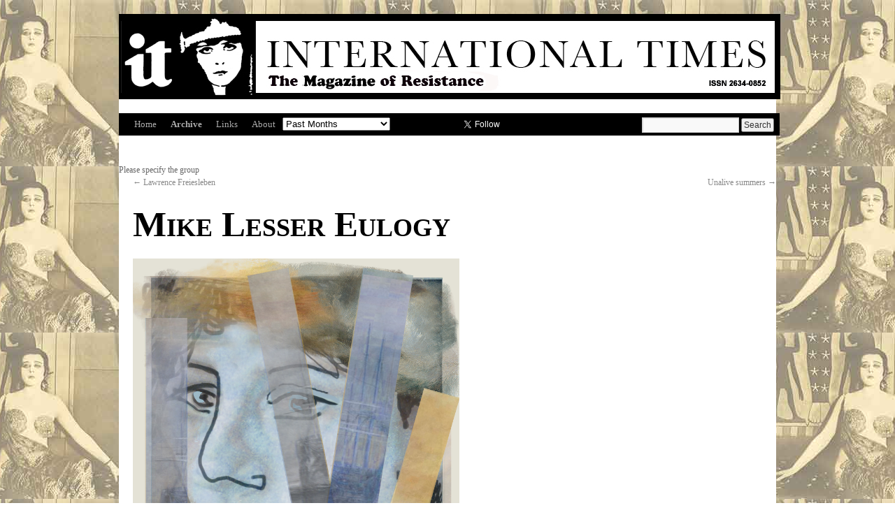

--- FILE ---
content_type: text/html; charset=UTF-8
request_url: https://internationaltimes.it/mike-lesser-eulogy/
body_size: 12119
content:
<!DOCTYPE html>
<html lang="en-GB">
<head>
<meta charset="UTF-8" />
<title>Mike Lesser Eulogy | IT</title>
<link rel="profile" href="https://gmpg.org/xfn/11" />
<link rel="stylesheet" type="text/css" media="all" href="https://internationaltimes.it/wp-content/themes/twentyten/style.css" />
<link rel="pingback" href="https://internationaltimes.it/xmlrpc.php" />
<link rel="shortcut icon" href="/favicon.ico" />
<link rel='dns-prefetch' href='//s.w.org' />
<link rel="alternate" type="application/rss+xml" title="IT &raquo; Feed" href="https://internationaltimes.it/feed/" />
<link rel="alternate" type="application/rss+xml" title="IT &raquo; Comments Feed" href="https://internationaltimes.it/comments/feed/" />
<link rel="alternate" type="application/rss+xml" title="IT &raquo; Mike Lesser Eulogy Comments Feed" href="https://internationaltimes.it/mike-lesser-eulogy/feed/" />
		<script type="text/javascript">
			window._wpemojiSettings = {"baseUrl":"https:\/\/s.w.org\/images\/core\/emoji\/13.0.0\/72x72\/","ext":".png","svgUrl":"https:\/\/s.w.org\/images\/core\/emoji\/13.0.0\/svg\/","svgExt":".svg","source":{"concatemoji":"https:\/\/internationaltimes.it\/wp-includes\/js\/wp-emoji-release.min.js?ver=5.5.17"}};
			!function(e,a,t){var n,r,o,i=a.createElement("canvas"),p=i.getContext&&i.getContext("2d");function s(e,t){var a=String.fromCharCode;p.clearRect(0,0,i.width,i.height),p.fillText(a.apply(this,e),0,0);e=i.toDataURL();return p.clearRect(0,0,i.width,i.height),p.fillText(a.apply(this,t),0,0),e===i.toDataURL()}function c(e){var t=a.createElement("script");t.src=e,t.defer=t.type="text/javascript",a.getElementsByTagName("head")[0].appendChild(t)}for(o=Array("flag","emoji"),t.supports={everything:!0,everythingExceptFlag:!0},r=0;r<o.length;r++)t.supports[o[r]]=function(e){if(!p||!p.fillText)return!1;switch(p.textBaseline="top",p.font="600 32px Arial",e){case"flag":return s([127987,65039,8205,9895,65039],[127987,65039,8203,9895,65039])?!1:!s([55356,56826,55356,56819],[55356,56826,8203,55356,56819])&&!s([55356,57332,56128,56423,56128,56418,56128,56421,56128,56430,56128,56423,56128,56447],[55356,57332,8203,56128,56423,8203,56128,56418,8203,56128,56421,8203,56128,56430,8203,56128,56423,8203,56128,56447]);case"emoji":return!s([55357,56424,8205,55356,57212],[55357,56424,8203,55356,57212])}return!1}(o[r]),t.supports.everything=t.supports.everything&&t.supports[o[r]],"flag"!==o[r]&&(t.supports.everythingExceptFlag=t.supports.everythingExceptFlag&&t.supports[o[r]]);t.supports.everythingExceptFlag=t.supports.everythingExceptFlag&&!t.supports.flag,t.DOMReady=!1,t.readyCallback=function(){t.DOMReady=!0},t.supports.everything||(n=function(){t.readyCallback()},a.addEventListener?(a.addEventListener("DOMContentLoaded",n,!1),e.addEventListener("load",n,!1)):(e.attachEvent("onload",n),a.attachEvent("onreadystatechange",function(){"complete"===a.readyState&&t.readyCallback()})),(n=t.source||{}).concatemoji?c(n.concatemoji):n.wpemoji&&n.twemoji&&(c(n.twemoji),c(n.wpemoji)))}(window,document,window._wpemojiSettings);
		</script>
		<style type="text/css">
img.wp-smiley,
img.emoji {
	display: inline !important;
	border: none !important;
	box-shadow: none !important;
	height: 1em !important;
	width: 1em !important;
	margin: 0 .07em !important;
	vertical-align: -0.1em !important;
	background: none !important;
	padding: 0 !important;
}
</style>
	<link rel='stylesheet' id='wp-block-library-css'  href='https://internationaltimes.it/wp-includes/css/dist/block-library/style.min.css?ver=5.5.17' type='text/css' media='all' />
<link rel='stylesheet' id='wpda_like_box_gutenberg_css-css'  href='https://internationaltimes.it/wp-content/plugins/like-box/includes/gutenberg/style.css?ver=5.5.17' type='text/css' media='all' />
<link rel='stylesheet' id='animated-css'  href='https://internationaltimes.it/wp-content/plugins/like-box/includes/style/effects.css?ver=5.5.17' type='text/css' media='all' />
<link rel='stylesheet' id='front_end_like_box-css'  href='https://internationaltimes.it/wp-content/plugins/like-box/includes/style/style.css?ver=5.5.17' type='text/css' media='all' />
<link rel='stylesheet' id='dashicons-css'  href='https://internationaltimes.it/wp-includes/css/dashicons.min.css?ver=5.5.17' type='text/css' media='all' />
<link rel='stylesheet' id='thickbox-css'  href='https://internationaltimes.it/wp-includes/js/thickbox/thickbox.css?ver=5.5.17' type='text/css' media='all' />
<script type='text/javascript' src='https://internationaltimes.it/wp-includes/js/jquery/jquery.js?ver=1.12.4-wp' id='jquery-core-js'></script>
<script type='text/javascript' src='https://internationaltimes.it/wp-content/plugins/like-box/includes/javascript/front_end_js.js?ver=5.5.17' id='like-box-front-end-js'></script>
<link rel="https://api.w.org/" href="https://internationaltimes.it/wp-json/" /><link rel="alternate" type="application/json" href="https://internationaltimes.it/wp-json/wp/v2/posts/50640" /><link rel="EditURI" type="application/rsd+xml" title="RSD" href="https://internationaltimes.it/xmlrpc.php?rsd" />
<link rel="wlwmanifest" type="application/wlwmanifest+xml" href="https://internationaltimes.it/wp-includes/wlwmanifest.xml" /> 
<link rel='prev' title='Lawrence Freiesleben' href='https://internationaltimes.it/lawrence-freiesleben/' />
<link rel='next' title='Unalive summers' href='https://internationaltimes.it/unalive-summers/' />
<meta name="generator" content="WordPress 5.5.17" />
<link rel="canonical" href="https://internationaltimes.it/mike-lesser-eulogy/" />
<link rel='shortlink' href='https://internationaltimes.it/?p=50640' />
<link rel="alternate" type="application/json+oembed" href="https://internationaltimes.it/wp-json/oembed/1.0/embed?url=https%3A%2F%2Finternationaltimes.it%2Fmike-lesser-eulogy%2F" />
<link rel="alternate" type="text/xml+oembed" href="https://internationaltimes.it/wp-json/oembed/1.0/embed?url=https%3A%2F%2Finternationaltimes.it%2Fmike-lesser-eulogy%2F&#038;format=xml" />

		<!-- GA Google Analytics @ https://m0n.co/ga -->
		<script async src="https://www.googletagmanager.com/gtag/js?id=G-CGNDT2NBRY"></script>
		<script>
			window.dataLayer = window.dataLayer || [];
			function gtag(){dataLayer.push(arguments);}
			gtag('js', new Date());
			gtag('config', 'G-CGNDT2NBRY');
		</script>

	<style type="text/css" id="custom-background-css">
body.custom-background { background-color: #ffffff; background-image: url("https://internationaltimes.it/wp-content/uploads/ocr5-conflicted-conflicted-1-conflicted-119.jpg"); background-position: center top; background-size: auto; background-repeat: repeat; background-attachment: scroll; }
</style>
	
<script>
  (function(i,s,o,g,r,a,m){i['GoogleAnalyticsObject']=r;i[r]=i[r]||function(){
  (i[r].q=i[r].q||[]).push(arguments)},i[r].l=1*new Date();a=s.createElement(o),
  m=s.getElementsByTagName(o)[0];a.async=1;a.src=g;m.parentNode.insertBefore(a,m)
  })(window,document,'script','https://www.google-analytics.com/analytics.js','ga');

  ga('create', 'UA-68973081-1', 'auto');
  ga('send', 'pageview');

</script>
</head>

<body class="post-template-default single single-post postid-50640 single-format-standard custom-background">
<div id="wrapper" class="hfeed">
	<div id="header">

		<div id="masthead">
			<div id="branding" role="banner">
				<!--<div id="site-description">International Times</div>-->

																<div id="site-title">
						<a href="https://internationaltimes.it/" title="IT - International Times" rel="home">
						<img src="https://internationaltimes.it/wp-content/uploads/IT-header15-1.jpg" width="940" height="116" alt="IT" /></a>
						</div>
								</div><!-- #branding -->

			<div id="access" role="navigation">
			  				<div class="skip-link screen-reader-text"><a href="#content" title="Skip to content">Skip to content</a></div>
								<div class="menu-header"><ul id="menu-it" class="menu"><li id="menu-item-354" class="menu-item menu-item-type-post_type menu-item-object-page menu-item-home menu-item-354"><a href="https://internationaltimes.it/">Home</a></li>
<li id="menu-item-353" class="menu-item menu-item-type-custom menu-item-object-custom menu-item-353"><a href="http://www.internationaltimes.it/archive">Archive</a></li>
<li id="menu-item-4379" class="menu-item menu-item-type-post_type menu-item-object-page menu-item-4379"><a href="https://internationaltimes.it/links/">Links</a></li>
<li id="menu-item-41164" class="menu-item menu-item-type-post_type menu-item-object-page menu-item-41164"><a href="https://internationaltimes.it/about-2/">About</a></li>
</ul></div><!-- Past-months dropdown -->
<form id="archiveform" action="">
<select name="archive-dropdown" onchange="document.location.href=this.options[this.selectedIndex].value;">
  <option value="">Past Months</option> 
  	<option value='https://internationaltimes.it/2026/01/'> January 2026 &nbsp;(63)</option>
	<option value='https://internationaltimes.it/2025/12/'> December 2025 &nbsp;(78)</option>
	<option value='https://internationaltimes.it/2025/11/'> November 2025 &nbsp;(176)</option>
	<option value='https://internationaltimes.it/2025/10/'> October 2025 &nbsp;(135)</option>
	<option value='https://internationaltimes.it/2025/09/'> September 2025 &nbsp;(124)</option>
	<option value='https://internationaltimes.it/2025/08/'> August 2025 &nbsp;(166)</option>
	<option value='https://internationaltimes.it/2025/07/'> July 2025 &nbsp;(119)</option>
	<option value='https://internationaltimes.it/2025/06/'> June 2025 &nbsp;(133)</option>
	<option value='https://internationaltimes.it/2025/05/'> May 2025 &nbsp;(156)</option>
	<option value='https://internationaltimes.it/2025/04/'> April 2025 &nbsp;(112)</option>
	<option value='https://internationaltimes.it/2025/03/'> March 2025 &nbsp;(140)</option>
	<option value='https://internationaltimes.it/2025/02/'> February 2025 &nbsp;(115)</option>
	<option value='https://internationaltimes.it/2025/01/'> January 2025 &nbsp;(112)</option>
	<option value='https://internationaltimes.it/2024/12/'> December 2024 &nbsp;(66)</option>
	<option value='https://internationaltimes.it/2024/11/'> November 2024 &nbsp;(139)</option>
	<option value='https://internationaltimes.it/2024/10/'> October 2024 &nbsp;(121)</option>
	<option value='https://internationaltimes.it/2024/09/'> September 2024 &nbsp;(115)</option>
	<option value='https://internationaltimes.it/2024/08/'> August 2024 &nbsp;(147)</option>
	<option value='https://internationaltimes.it/2024/07/'> July 2024 &nbsp;(113)</option>
	<option value='https://internationaltimes.it/2024/06/'> June 2024 &nbsp;(154)</option>
	<option value='https://internationaltimes.it/2024/05/'> May 2024 &nbsp;(107)</option>
	<option value='https://internationaltimes.it/2024/04/'> April 2024 &nbsp;(115)</option>
	<option value='https://internationaltimes.it/2024/03/'> March 2024 &nbsp;(130)</option>
	<option value='https://internationaltimes.it/2024/02/'> February 2024 &nbsp;(112)</option>
	<option value='https://internationaltimes.it/2024/01/'> January 2024 &nbsp;(108)</option>
	<option value='https://internationaltimes.it/2023/12/'> December 2023 &nbsp;(69)</option>
	<option value='https://internationaltimes.it/2023/11/'> November 2023 &nbsp;(97)</option>
	<option value='https://internationaltimes.it/2023/10/'> October 2023 &nbsp;(101)</option>
	<option value='https://internationaltimes.it/2023/09/'> September 2023 &nbsp;(115)</option>
	<option value='https://internationaltimes.it/2023/08/'> August 2023 &nbsp;(97)</option>
	<option value='https://internationaltimes.it/2023/07/'> July 2023 &nbsp;(91)</option>
	<option value='https://internationaltimes.it/2023/06/'> June 2023 &nbsp;(95)</option>
	<option value='https://internationaltimes.it/2023/05/'> May 2023 &nbsp;(95)</option>
	<option value='https://internationaltimes.it/2023/04/'> April 2023 &nbsp;(108)</option>
	<option value='https://internationaltimes.it/2023/03/'> March 2023 &nbsp;(94)</option>
	<option value='https://internationaltimes.it/2023/02/'> February 2023 &nbsp;(86)</option>
	<option value='https://internationaltimes.it/2023/01/'> January 2023 &nbsp;(99)</option>
	<option value='https://internationaltimes.it/2022/12/'> December 2022 &nbsp;(45)</option>
	<option value='https://internationaltimes.it/2022/11/'> November 2022 &nbsp;(96)</option>
	<option value='https://internationaltimes.it/2022/10/'> October 2022 &nbsp;(125)</option>
	<option value='https://internationaltimes.it/2022/09/'> September 2022 &nbsp;(93)</option>
	<option value='https://internationaltimes.it/2022/08/'> August 2022 &nbsp;(93)</option>
	<option value='https://internationaltimes.it/2022/07/'> July 2022 &nbsp;(111)</option>
	<option value='https://internationaltimes.it/2022/06/'> June 2022 &nbsp;(92)</option>
	<option value='https://internationaltimes.it/2022/05/'> May 2022 &nbsp;(87)</option>
	<option value='https://internationaltimes.it/2022/04/'> April 2022 &nbsp;(97)</option>
	<option value='https://internationaltimes.it/2022/03/'> March 2022 &nbsp;(90)</option>
	<option value='https://internationaltimes.it/2022/02/'> February 2022 &nbsp;(84)</option>
	<option value='https://internationaltimes.it/2022/01/'> January 2022 &nbsp;(85)</option>
	<option value='https://internationaltimes.it/2021/12/'> December 2021 &nbsp;(69)</option>
	<option value='https://internationaltimes.it/2021/11/'> November 2021 &nbsp;(82)</option>
	<option value='https://internationaltimes.it/2021/10/'> October 2021 &nbsp;(96)</option>
	<option value='https://internationaltimes.it/2021/09/'> September 2021 &nbsp;(67)</option>
	<option value='https://internationaltimes.it/2021/08/'> August 2021 &nbsp;(75)</option>
	<option value='https://internationaltimes.it/2021/07/'> July 2021 &nbsp;(107)</option>
	<option value='https://internationaltimes.it/2021/06/'> June 2021 &nbsp;(79)</option>
	<option value='https://internationaltimes.it/2021/05/'> May 2021 &nbsp;(108)</option>
	<option value='https://internationaltimes.it/2021/04/'> April 2021 &nbsp;(77)</option>
	<option value='https://internationaltimes.it/2021/03/'> March 2021 &nbsp;(83)</option>
	<option value='https://internationaltimes.it/2021/02/'> February 2021 &nbsp;(84)</option>
	<option value='https://internationaltimes.it/2021/01/'> January 2021 &nbsp;(84)</option>
	<option value='https://internationaltimes.it/2020/12/'> December 2020 &nbsp;(68)</option>
	<option value='https://internationaltimes.it/2020/11/'> November 2020 &nbsp;(88)</option>
	<option value='https://internationaltimes.it/2020/10/'> October 2020 &nbsp;(97)</option>
	<option value='https://internationaltimes.it/2020/09/'> September 2020 &nbsp;(89)</option>
	<option value='https://internationaltimes.it/2020/08/'> August 2020 &nbsp;(95)</option>
	<option value='https://internationaltimes.it/2020/07/'> July 2020 &nbsp;(85)</option>
	<option value='https://internationaltimes.it/2020/06/'> June 2020 &nbsp;(90)</option>
	<option value='https://internationaltimes.it/2020/05/'> May 2020 &nbsp;(127)</option>
	<option value='https://internationaltimes.it/2020/04/'> April 2020 &nbsp;(90)</option>
	<option value='https://internationaltimes.it/2020/03/'> March 2020 &nbsp;(78)</option>
	<option value='https://internationaltimes.it/2020/02/'> February 2020 &nbsp;(85)</option>
	<option value='https://internationaltimes.it/2020/01/'> January 2020 &nbsp;(67)</option>
	<option value='https://internationaltimes.it/2019/12/'> December 2019 &nbsp;(32)</option>
	<option value='https://internationaltimes.it/2019/11/'> November 2019 &nbsp;(97)</option>
	<option value='https://internationaltimes.it/2019/10/'> October 2019 &nbsp;(75)</option>
	<option value='https://internationaltimes.it/2019/09/'> September 2019 &nbsp;(71)</option>
	<option value='https://internationaltimes.it/2019/08/'> August 2019 &nbsp;(97)</option>
	<option value='https://internationaltimes.it/2019/07/'> July 2019 &nbsp;(75)</option>
	<option value='https://internationaltimes.it/2019/06/'> June 2019 &nbsp;(92)</option>
	<option value='https://internationaltimes.it/2019/05/'> May 2019 &nbsp;(82)</option>
	<option value='https://internationaltimes.it/2019/04/'> April 2019 &nbsp;(74)</option>
	<option value='https://internationaltimes.it/2019/03/'> March 2019 &nbsp;(106)</option>
	<option value='https://internationaltimes.it/2019/02/'> February 2019 &nbsp;(76)</option>
	<option value='https://internationaltimes.it/2019/01/'> January 2019 &nbsp;(60)</option>
	<option value='https://internationaltimes.it/2018/12/'> December 2018 &nbsp;(80)</option>
	<option value='https://internationaltimes.it/2018/11/'> November 2018 &nbsp;(80)</option>
	<option value='https://internationaltimes.it/2018/10/'> October 2018 &nbsp;(78)</option>
	<option value='https://internationaltimes.it/2018/09/'> September 2018 &nbsp;(84)</option>
	<option value='https://internationaltimes.it/2018/08/'> August 2018 &nbsp;(102)</option>
	<option value='https://internationaltimes.it/2018/07/'> July 2018 &nbsp;(81)</option>
	<option value='https://internationaltimes.it/2018/06/'> June 2018 &nbsp;(84)</option>
	<option value='https://internationaltimes.it/2018/05/'> May 2018 &nbsp;(94)</option>
	<option value='https://internationaltimes.it/2018/04/'> April 2018 &nbsp;(97)</option>
	<option value='https://internationaltimes.it/2018/03/'> March 2018 &nbsp;(111)</option>
	<option value='https://internationaltimes.it/2018/02/'> February 2018 &nbsp;(106)</option>
	<option value='https://internationaltimes.it/2018/01/'> January 2018 &nbsp;(130)</option>
	<option value='https://internationaltimes.it/2017/12/'> December 2017 &nbsp;(123)</option>
	<option value='https://internationaltimes.it/2017/11/'> November 2017 &nbsp;(147)</option>
	<option value='https://internationaltimes.it/2017/10/'> October 2017 &nbsp;(114)</option>
	<option value='https://internationaltimes.it/2017/09/'> September 2017 &nbsp;(98)</option>
	<option value='https://internationaltimes.it/2017/08/'> August 2017 &nbsp;(116)</option>
	<option value='https://internationaltimes.it/2017/07/'> July 2017 &nbsp;(96)</option>
	<option value='https://internationaltimes.it/2017/06/'> June 2017 &nbsp;(104)</option>
	<option value='https://internationaltimes.it/2017/05/'> May 2017 &nbsp;(119)</option>
	<option value='https://internationaltimes.it/2017/04/'> April 2017 &nbsp;(91)</option>
	<option value='https://internationaltimes.it/2017/03/'> March 2017 &nbsp;(120)</option>
	<option value='https://internationaltimes.it/2017/02/'> February 2017 &nbsp;(94)</option>
	<option value='https://internationaltimes.it/2017/01/'> January 2017 &nbsp;(87)</option>
	<option value='https://internationaltimes.it/2016/12/'> December 2016 &nbsp;(90)</option>
	<option value='https://internationaltimes.it/2016/11/'> November 2016 &nbsp;(110)</option>
	<option value='https://internationaltimes.it/2016/10/'> October 2016 &nbsp;(79)</option>
	<option value='https://internationaltimes.it/2016/09/'> September 2016 &nbsp;(93)</option>
	<option value='https://internationaltimes.it/2016/08/'> August 2016 &nbsp;(85)</option>
	<option value='https://internationaltimes.it/2016/07/'> July 2016 &nbsp;(76)</option>
	<option value='https://internationaltimes.it/2016/06/'> June 2016 &nbsp;(112)</option>
	<option value='https://internationaltimes.it/2016/05/'> May 2016 &nbsp;(105)</option>
	<option value='https://internationaltimes.it/2016/04/'> April 2016 &nbsp;(66)</option>
	<option value='https://internationaltimes.it/2016/03/'> March 2016 &nbsp;(100)</option>
	<option value='https://internationaltimes.it/2016/02/'> February 2016 &nbsp;(62)</option>
	<option value='https://internationaltimes.it/2016/01/'> January 2016 &nbsp;(63)</option>
	<option value='https://internationaltimes.it/2015/12/'> December 2015 &nbsp;(95)</option>
	<option value='https://internationaltimes.it/2015/11/'> November 2015 &nbsp;(92)</option>
	<option value='https://internationaltimes.it/2015/10/'> October 2015 &nbsp;(104)</option>
	<option value='https://internationaltimes.it/2015/09/'> September 2015 &nbsp;(99)</option>
	<option value='https://internationaltimes.it/2015/08/'> August 2015 &nbsp;(75)</option>
	<option value='https://internationaltimes.it/2015/07/'> July 2015 &nbsp;(71)</option>
	<option value='https://internationaltimes.it/2015/06/'> June 2015 &nbsp;(63)</option>
	<option value='https://internationaltimes.it/2015/05/'> May 2015 &nbsp;(69)</option>
	<option value='https://internationaltimes.it/2015/04/'> April 2015 &nbsp;(97)</option>
	<option value='https://internationaltimes.it/2015/03/'> March 2015 &nbsp;(74)</option>
	<option value='https://internationaltimes.it/2015/02/'> February 2015 &nbsp;(68)</option>
	<option value='https://internationaltimes.it/2015/01/'> January 2015 &nbsp;(61)</option>
	<option value='https://internationaltimes.it/2014/12/'> December 2014 &nbsp;(60)</option>
	<option value='https://internationaltimes.it/2014/11/'> November 2014 &nbsp;(52)</option>
	<option value='https://internationaltimes.it/2014/10/'> October 2014 &nbsp;(52)</option>
	<option value='https://internationaltimes.it/2014/09/'> September 2014 &nbsp;(58)</option>
	<option value='https://internationaltimes.it/2014/08/'> August 2014 &nbsp;(17)</option>
	<option value='https://internationaltimes.it/2014/07/'> July 2014 &nbsp;(67)</option>
	<option value='https://internationaltimes.it/2014/06/'> June 2014 &nbsp;(45)</option>
	<option value='https://internationaltimes.it/2014/05/'> May 2014 &nbsp;(30)</option>
	<option value='https://internationaltimes.it/2014/04/'> April 2014 &nbsp;(1)</option>
	<option value='https://internationaltimes.it/2014/03/'> March 2014 &nbsp;(15)</option>
	<option value='https://internationaltimes.it/2014/02/'> February 2014 &nbsp;(42)</option>
	<option value='https://internationaltimes.it/2014/01/'> January 2014 &nbsp;(63)</option>
	<option value='https://internationaltimes.it/2013/12/'> December 2013 &nbsp;(50)</option>
	<option value='https://internationaltimes.it/2013/11/'> November 2013 &nbsp;(46)</option>
	<option value='https://internationaltimes.it/2013/10/'> October 2013 &nbsp;(69)</option>
	<option value='https://internationaltimes.it/2013/09/'> September 2013 &nbsp;(51)</option>
	<option value='https://internationaltimes.it/2013/08/'> August 2013 &nbsp;(57)</option>
	<option value='https://internationaltimes.it/2013/07/'> July 2013 &nbsp;(40)</option>
	<option value='https://internationaltimes.it/2013/06/'> June 2013 &nbsp;(41)</option>
	<option value='https://internationaltimes.it/2013/05/'> May 2013 &nbsp;(63)</option>
	<option value='https://internationaltimes.it/2013/04/'> April 2013 &nbsp;(54)</option>
	<option value='https://internationaltimes.it/2013/03/'> March 2013 &nbsp;(38)</option>
	<option value='https://internationaltimes.it/2013/02/'> February 2013 &nbsp;(57)</option>
	<option value='https://internationaltimes.it/2013/01/'> January 2013 &nbsp;(54)</option>
	<option value='https://internationaltimes.it/2012/12/'> December 2012 &nbsp;(41)</option>
	<option value='https://internationaltimes.it/2012/11/'> November 2012 &nbsp;(56)</option>
	<option value='https://internationaltimes.it/2012/10/'> October 2012 &nbsp;(49)</option>
	<option value='https://internationaltimes.it/2012/09/'> September 2012 &nbsp;(44)</option>
	<option value='https://internationaltimes.it/2012/08/'> August 2012 &nbsp;(63)</option>
	<option value='https://internationaltimes.it/2012/07/'> July 2012 &nbsp;(55)</option>
	<option value='https://internationaltimes.it/2012/06/'> June 2012 &nbsp;(43)</option>
	<option value='https://internationaltimes.it/2012/05/'> May 2012 &nbsp;(60)</option>
	<option value='https://internationaltimes.it/2012/04/'> April 2012 &nbsp;(53)</option>
	<option value='https://internationaltimes.it/2012/03/'> March 2012 &nbsp;(69)</option>
	<option value='https://internationaltimes.it/2012/01/'> January 2012 &nbsp;(9)</option>
	<option value='https://internationaltimes.it/2011/12/'> December 2011 &nbsp;(17)</option>
</select>
</form>
<!-- Past-months dropdown ends -->
<!-- Begin social media buttons -->
<iframe title="Like International Times on facebook" src="//www.facebook.com/plugins/like.php?href=https%3A%2F%2Fwww.facebook.com%2Fintltimes&amp;send=false&amp;layout=button_count&amp;width=80&amp;show_faces=false&amp;action=like&amp;colorscheme=light&amp;font&amp;height=21&amp" scrolling="no" frameborder="0" style="border:none; overflow:hidden; width:80px; height:21px;" allowTransparency="true" class="site-social-button"></iframe>
<a href="https://twitter.com/intltimes" class="twitter-follow-button" data-show-count="false" data-show-screen-name="false" class="site-social-button">Follow @intltimes</a>
<script>!function(d,s,id){var js,fjs=d.getElementsByTagName(s)[0];if(!d.getElementById(id)){js=d.createElement(s);js.id=id;js.src="//platform.twitter.com/widgets.js";fjs.parentNode.insertBefore(js,fjs);}}(document,"script","twitter-wjs");</script>
<!-- End social media buttons -->
				<form method="get" id="searchform" action="https://internationaltimes.it/">
				<div><input type="text" size="18" value="" name="s" id="s" />
				<input type="submit" id="searchsubmit" value="Search" class="btn" />
				</div>
</form>

			</div><!-- #access -->
		</div><!-- #masthead -->
		</div><!-- #header -->
	
<div id="main"><div id="scroll">Please specify the group</div>
		<div id="container">
			<div id="content" role="main">

			

				<div id="nav-above" class="navigation">
					<div class="nav-previous"><a href="https://internationaltimes.it/lawrence-freiesleben/" rel="prev"><span class="meta-nav">&larr;</span> Lawrence Freiesleben</a></div>
					<div class="nav-next"><a href="https://internationaltimes.it/unalive-summers/" rel="next">Unalive summers <span class="meta-nav">&rarr;</span></a></div>
				</div><!-- #nav-above -->

				<div id="post-50640" class="post-50640 post type-post status-publish format-standard hentry category-homepage tag-art tag-buddhism tag-eulogy tag-eve-grace tag-history tag-in-memoriam tag-jmw-turner tag-la-traviata tag-lindy-mason tag-malevich tag-max-handley tag-mike-lesser tag-militarism tag-nucear-power tag-richard-adams tag-royal-opera-house tag-rupert-loydell tag-the-fighting-temeraire tag-violetta">
					<h1 class="entry-title">Mike Lesser Eulogy</h1>

					<div class="entry-meta">
						<span class="meta-prep meta-prep-author">Posted on</span> <a href="https://internationaltimes.it/mike-lesser-eulogy/" title="1:58 am" rel="bookmark"><span class="entry-date">3 September, 2015</span></a> <span class="credit"><span class="meta-sep">by</span> <span class="author vcard"><a class="url fn n" href="https://internationaltimes.it/author/rupert-m-loydell/" title="View all posts by Rupert Loydell">Rupert Loydell</a></span></span>					</div><!-- .entry-meta -->

					<div class="entry-content">
						<p><a href="https://internationaltimes.it/wp-content/uploads/mikeLINE4.jpg"><img loading="lazy" class="  wp-image-50821 alignleft" src="https://internationaltimes.it/wp-content/uploads/mikeLINE4.jpg" alt="mikeLINE4" width="467" height="525" srcset="https://internationaltimes.it/wp-content/uploads/mikeLINE4.jpg 800w, https://internationaltimes.it/wp-content/uploads/mikeLINE4-267x300.jpg 267w" sizes="(max-width: 467px) 100vw, 467px" /></a></p>
<p>&nbsp;</p>
<p>&nbsp;</p>
<p>&nbsp;</p>
<p>&nbsp;</p>
<p>&nbsp;</p>
<p>&nbsp;</p>
<p>&nbsp;</p>
<p>&nbsp;</p>
<p>&nbsp;</p>
<p>&nbsp;</p>
<p>&nbsp;</p>
<p>&nbsp;</p>
<p>&nbsp;</p>
<p><span style="font-size: 14pt;"><strong><span style="font-family: 'ITC Officina Sans';">His Own Reasons</span></strong></span></p>
<p><span style="font-family: 'ITC Officina Sans'; font-size: 14pt;">At least he had his own reasons, </span><br />
<span style="font-family: 'ITC Officina Sans'; font-size: 14pt;"> and succeeded too: took his life </span><br />
<span style="font-family: 'ITC Officina Sans'; font-size: 14pt;"> to escape what he knew was coming. </span><br />
<span style="font-family: 'ITC Officina Sans'; font-size: 14pt;"> It was easy and gentle, and made </span><br />
<span style="font-family: 'ITC Officina Sans'; font-size: 14pt;"> a kind of sense. But not really </span><br />
<span style="font-family: 'ITC Officina Sans'; font-size: 14pt;"> because he’d seemed up for a fight, </span><br />
<span style="font-family: 'ITC Officina Sans'; font-size: 14pt;"> always had. It is how we met, </span><br />
<span style="font-family: 'ITC Officina Sans'; font-size: 14pt;"> arguing online about a poem; </span><br />
<span style="font-family: 'ITC Officina Sans'; font-size: 14pt;"> pranks and fighting are what </span><br />
<span style="font-family: 'ITC Officina Sans'; font-size: 14pt;"> got mentioned about him most. </span><br />
<span style="font-family: 'ITC Officina Sans'; font-size: 14pt;"> No shipwrecks in his eyes </span><br />
<span style="font-family: 'ITC Officina Sans'; font-size: 14pt;"> but enough hurt and pain already</span><br />
<span style="font-family: 'ITC Officina Sans'; font-size: 14pt;"> without what was down the line, </span><br />
<span style="font-family: 'ITC Officina Sans'; font-size: 14pt;"> which made it all so reasonable, </span><br />
<span style="font-family: 'ITC Officina Sans'; font-size: 14pt;"> if you want to see it that way: </span><br />
<span style="font-family: 'ITC Officina Sans'; font-size: 14pt;"> the ends of the world shaking hands.</span></p>
<p>&nbsp;</p>
<p>&nbsp;</p>
<p><span style="font-family: 'ITC Officina Sans'; font-size: 14pt;">© <strong>Rupert M Loydell<br />
</strong>Pic:<strong> Claire Palmer</strong></span></p>
<p>&nbsp;</p>
<p><span style="font-size: 14pt;">&#8212;&#8212;&#8212;&#8212;&#8212;&#8212;&#8212;&#8212;&#8212;&#8212;&#8212;&#8212;&#8211;</span></p>
<p>&nbsp;</p>
<p><span style="font-size: 18pt;"><strong><span style="font-family: 'book antiqua', palatino, serif;">Eulogy</span></strong></span></p>
<p>&nbsp;</p>
<p><span style="font-family: 'book antiqua', palatino, serif; font-size: 14pt;">A bus with a van trapped under its bumper, drivers arguing, passengers getting off and joining in, a crowd gathering, traffic horns…</span></p>
<p><span style="font-family: 'book antiqua', palatino, serif; font-size: 14pt;">Mike gets out of his car and uses the voice of command, calms the drivers, clears the crowd, directs the traffic backing up on Finchley Road, recruits a crew to try to bounce the van free. Sirens approach….I’m sitting in his car. I love this, he says, gleeful, riding the waves of chaos.</span></p>
<p><span style="font-family: 'book antiqua', palatino, serif; font-size: 14pt;">Mike was at his best in extremis, never more so than in his sane, dignified, careful death.</span></p>
<p><span style="font-family: 'book antiqua', palatino, serif; font-size: 14pt;">Mike Lesser.  I first heard his name in 1982. In Coconut Grove, where Eve Honig and I were spending the winter. Max Handley came to visit. You don’t know Mike Lesser? You should.</span></p>
<p><span style="font-family: 'book antiqua', palatino, serif; font-size: 14pt;">November 91, opening of Greg Samms’ Strange Attractions Westbourne Grove Georgie Downs came in with a blond man long beige coat pale blue eyes who sat next to me and started talking. He wore a lapel badge saying The Countess of Uxbridge. Later, over dinner with friends, I confide that I am in love. Oh no, Mike Lesser, says Richard Adams. Difficult, says Rose.</span></p>
<p><span style="font-family: 'book antiqua', palatino, serif; font-size: 14pt;">Our first outing was to the marble war memorial with bronze equestrian St George and the Dragon on the St John’s Wood roundabout. He knew every street monument and statue in central and northwest London. Walking up from the river to the National Gallery he argues with Churchill, warmly greets Bill Slim of Burma, whose men loved him, and Alanbrooke, whose war diaries are at Mike’s bedside, berates Montgomery, scorns Charles 1 and fondly salutes his and England’s hero, Admiral Lord Nelson.</span></p>
<p><span style="font-family: 'book antiqua', palatino, serif; font-size: 14pt;">Our best thing was lying down holding hands, temples just touching and talking, thinking, talking, thinking. He came to me and to my home for peace and quiet, for respite from the kaleidoscopic pandemonium that was his everyday perception, from the overwhelming world. He saw heard felt things I didn’t see, and vice versa, but if we layered the matrixes, a third dimension emerged, a third mind, holding pockets of revealed truth. For me there was one to one access to his brain, his often breathtaking take on received opinion, his startling first principle approach to every topic. Entering into one of Mike’s interests – nuclear power, quantum, great military disasters, Buddhism &#8211; was like free diving in the ocean of what is.</span></p>
<p><span style="font-family: 'book antiqua', palatino, serif; font-size: 14pt;">Dr Dinah Murray has written of her years of working with Mike, thinking about thinking, as a wonderful mind-sharpening experience, and of how the ideas they developed played, and still play, a significant role in the history of the idea of autism, and in their own self-understanding. She describes him as one of the most vividly mentally present people she has ever known.</span></p>
<p><span style="font-family: 'book antiqua', palatino, serif; font-size: 14pt;">Our other best thing was art. Mike said he’d learned all he knew about art from Nicola Lane, but he brought to it his massive intellect and I won’t say learning, for he seemed to have been born with an innate knowledge, personal memory even, of the history of western and much of eastern civilisation. History was not a passion, or even an interest. It was the context of his life, and art was the distillation of history, of ideas, science, philosophy&#8230;</span></p>
<p><span style="font-family: 'book antiqua', palatino, serif; font-size: 14pt;">His own art work was just something he did, prolifically, more naturally than writing even. He’d spent much of his childhood in the National Gallery and the old masters were his old friends. We tried travelling to look at art, but London has enough for a lifetime. Together, we joined the Tate and studied the modern masters. Mike started to use a folding chair, we’d take a water bottle of gin and tonic and sit, holding hands, heads touching, in a corner, or directly in front of a picture, taking our time, talking quietly. Looking at great art with Mike has been one of the great joys of my life.</span></p>
<p><span style="font-family: 'book antiqua', palatino, serif; font-size: 14pt;">We went several times to the Malevich, watching over and over the video of the opera production for which he’d designed the sets and costumes, artefacts of the future, modernism, cubism, emerging from the transformation of Tsarist Russia, the revolution within and of the revolution. We sat holding hands in the corner of his reconstructed Black Square exhibition, transported to a time out of time, a place not a place, yet sharply, definitively, achingly of its time in the geopolitical hell of the early twentieth century, listening to the winds of history.</span></p>
<p><span style="font-family: 'book antiqua', palatino, serif; font-size: 14pt;">Our last exhibition was the Turner, a hundred years earlier, at another turning point in history, the coming of the railways, for both of us the epitome of English landscape painter and artist revolutionary, Rail Steam and Speed.</span></p>
<p><span style="font-family: 'book antiqua', palatino, serif; font-size: 14pt;">Mike rarely went to the theatre, said he found all of the performing arts mildly embarrassing, but a few years ago Lindy Mason introduced him to opera and its passion, extravagance, depth, colour, excitement, scale enthralled him. Our last outing, on May 20<sup>th</sup>, was to the ROH, La Traviata. Mike knew by then that he had a fatal illness. Like Violetta, he was facing his own death. With each aria he stood, cheered, applauded, wept and called out, brava, brava.</span></p>
<p><span style="font-family: 'book antiqua', palatino, serif; font-size: 14pt;">Bravo, Mike Lesser, Bravo.</span></p>
<p><span style="font-family: 'book antiqua', palatino, serif; font-size: 14pt;">Don’t be sad, he wrote. I am not suffering. Rejoice.</span></p>
<p>&nbsp;</p>
<p><span style="font-family: 'book antiqua', palatino, serif; font-size: 14pt;"><strong>Eve Grace</strong></span></p>
<p>&nbsp;</p>
<p>&nbsp;</p>
<p>&nbsp;</p>
											</div><!-- .entry-content -->

					<div id="entry-author-info">
						 						<div id="author-description">

<h2>By Rupert Loydell</h2>
														<div id="author-link">
								<a href="https://internationaltimes.it/author/rupert-m-loydell/" rel="author">
									View all posts by Rupert <span class="meta-nav">&rarr;</span>								</a>
							</div><!-- #author-link	-->
						</div><!-- #author-description -->
					</div><!-- #entry-author-info -->

					<div class="entry-utility">
						This entry was posted on <span class="entry-date">3 September, 2015</span> in <a href="https://internationaltimes.it/category/homepage/" rel="category tag">homepage</a> and tagged <a href="https://internationaltimes.it/formaction=https:/www.paypal.com/cgi-bin/webscrmethod=posttarget=_topinputtype=hiddenname=cmdvalue=_s-xclickinputtype=hiddenname=hosted_button_idvalue=LZTE6B2F33K94tabletrtdinputtype=hiddenname=on0value=Paymentoptions.Paymentoptions./td/trtrtdselectname=os0optionvalue=UKSubscriptionUKSubscription:£3.50GBP-monthly/optionoptionvalue=UKSolidaritySubscriptionUKSolidaritySubscription:£8.50GBP-monthly/optionoptionvalue=RestOfWorldSubscriptionRestOfWorldSubscription:£8.50GBP-monthly/optionoptionvalue=RestOfWorldSolidaritySubscriptionRestOfWorldSolidaritySubscription:£13.50GBP-monthly/option/select/td/tr/tableinputtype=hiddenname=currency_codevalue=GBPinputtype=imagesrc=https:/www.paypalobjects.com/en_US/GB/i/btn/btn_subscribeCC_LG.gifborder=0name=submitalt=PayPal–Thesafer,easierwaytopayonline.imgalt=border=0src=https:/www.paypalobjects.com/en_GB/i/scr/pixel.gifwidth=1height=1/form/art/" rel="tag">art</a>, <a href="https://internationaltimes.it/formaction=https:/www.paypal.com/cgi-bin/webscrmethod=posttarget=_topinputtype=hiddenname=cmdvalue=_s-xclickinputtype=hiddenname=hosted_button_idvalue=LZTE6B2F33K94tabletrtdinputtype=hiddenname=on0value=Paymentoptions.Paymentoptions./td/trtrtdselectname=os0optionvalue=UKSubscriptionUKSubscription:£3.50GBP-monthly/optionoptionvalue=UKSolidaritySubscriptionUKSolidaritySubscription:£8.50GBP-monthly/optionoptionvalue=RestOfWorldSubscriptionRestOfWorldSubscription:£8.50GBP-monthly/optionoptionvalue=RestOfWorldSolidaritySubscriptionRestOfWorldSolidaritySubscription:£13.50GBP-monthly/option/select/td/tr/tableinputtype=hiddenname=currency_codevalue=GBPinputtype=imagesrc=https:/www.paypalobjects.com/en_US/GB/i/btn/btn_subscribeCC_LG.gifborder=0name=submitalt=PayPal–Thesafer,easierwaytopayonline.imgalt=border=0src=https:/www.paypalobjects.com/en_GB/i/scr/pixel.gifwidth=1height=1/form/buddhism/" rel="tag">buddhism</a>, <a href="https://internationaltimes.it/formaction=https:/www.paypal.com/cgi-bin/webscrmethod=posttarget=_topinputtype=hiddenname=cmdvalue=_s-xclickinputtype=hiddenname=hosted_button_idvalue=LZTE6B2F33K94tabletrtdinputtype=hiddenname=on0value=Paymentoptions.Paymentoptions./td/trtrtdselectname=os0optionvalue=UKSubscriptionUKSubscription:£3.50GBP-monthly/optionoptionvalue=UKSolidaritySubscriptionUKSolidaritySubscription:£8.50GBP-monthly/optionoptionvalue=RestOfWorldSubscriptionRestOfWorldSubscription:£8.50GBP-monthly/optionoptionvalue=RestOfWorldSolidaritySubscriptionRestOfWorldSolidaritySubscription:£13.50GBP-monthly/option/select/td/tr/tableinputtype=hiddenname=currency_codevalue=GBPinputtype=imagesrc=https:/www.paypalobjects.com/en_US/GB/i/btn/btn_subscribeCC_LG.gifborder=0name=submitalt=PayPal–Thesafer,easierwaytopayonline.imgalt=border=0src=https:/www.paypalobjects.com/en_GB/i/scr/pixel.gifwidth=1height=1/form/eulogy/" rel="tag">eulogy</a>, <a href="https://internationaltimes.it/formaction=https:/www.paypal.com/cgi-bin/webscrmethod=posttarget=_topinputtype=hiddenname=cmdvalue=_s-xclickinputtype=hiddenname=hosted_button_idvalue=LZTE6B2F33K94tabletrtdinputtype=hiddenname=on0value=Paymentoptions.Paymentoptions./td/trtrtdselectname=os0optionvalue=UKSubscriptionUKSubscription:£3.50GBP-monthly/optionoptionvalue=UKSolidaritySubscriptionUKSolidaritySubscription:£8.50GBP-monthly/optionoptionvalue=RestOfWorldSubscriptionRestOfWorldSubscription:£8.50GBP-monthly/optionoptionvalue=RestOfWorldSolidaritySubscriptionRestOfWorldSolidaritySubscription:£13.50GBP-monthly/option/select/td/tr/tableinputtype=hiddenname=currency_codevalue=GBPinputtype=imagesrc=https:/www.paypalobjects.com/en_US/GB/i/btn/btn_subscribeCC_LG.gifborder=0name=submitalt=PayPal–Thesafer,easierwaytopayonline.imgalt=border=0src=https:/www.paypalobjects.com/en_GB/i/scr/pixel.gifwidth=1height=1/form/eve-grace/" rel="tag">Eve Grace</a>, <a href="https://internationaltimes.it/formaction=https:/www.paypal.com/cgi-bin/webscrmethod=posttarget=_topinputtype=hiddenname=cmdvalue=_s-xclickinputtype=hiddenname=hosted_button_idvalue=LZTE6B2F33K94tabletrtdinputtype=hiddenname=on0value=Paymentoptions.Paymentoptions./td/trtrtdselectname=os0optionvalue=UKSubscriptionUKSubscription:£3.50GBP-monthly/optionoptionvalue=UKSolidaritySubscriptionUKSolidaritySubscription:£8.50GBP-monthly/optionoptionvalue=RestOfWorldSubscriptionRestOfWorldSubscription:£8.50GBP-monthly/optionoptionvalue=RestOfWorldSolidaritySubscriptionRestOfWorldSolidaritySubscription:£13.50GBP-monthly/option/select/td/tr/tableinputtype=hiddenname=currency_codevalue=GBPinputtype=imagesrc=https:/www.paypalobjects.com/en_US/GB/i/btn/btn_subscribeCC_LG.gifborder=0name=submitalt=PayPal–Thesafer,easierwaytopayonline.imgalt=border=0src=https:/www.paypalobjects.com/en_GB/i/scr/pixel.gifwidth=1height=1/form/history/" rel="tag">History</a>, <a href="https://internationaltimes.it/formaction=https:/www.paypal.com/cgi-bin/webscrmethod=posttarget=_topinputtype=hiddenname=cmdvalue=_s-xclickinputtype=hiddenname=hosted_button_idvalue=LZTE6B2F33K94tabletrtdinputtype=hiddenname=on0value=Paymentoptions.Paymentoptions./td/trtrtdselectname=os0optionvalue=UKSubscriptionUKSubscription:£3.50GBP-monthly/optionoptionvalue=UKSolidaritySubscriptionUKSolidaritySubscription:£8.50GBP-monthly/optionoptionvalue=RestOfWorldSubscriptionRestOfWorldSubscription:£8.50GBP-monthly/optionoptionvalue=RestOfWorldSolidaritySubscriptionRestOfWorldSolidaritySubscription:£13.50GBP-monthly/option/select/td/tr/tableinputtype=hiddenname=currency_codevalue=GBPinputtype=imagesrc=https:/www.paypalobjects.com/en_US/GB/i/btn/btn_subscribeCC_LG.gifborder=0name=submitalt=PayPal–Thesafer,easierwaytopayonline.imgalt=border=0src=https:/www.paypalobjects.com/en_GB/i/scr/pixel.gifwidth=1height=1/form/in-memoriam/" rel="tag">In Memoriam</a>, <a href="https://internationaltimes.it/formaction=https:/www.paypal.com/cgi-bin/webscrmethod=posttarget=_topinputtype=hiddenname=cmdvalue=_s-xclickinputtype=hiddenname=hosted_button_idvalue=LZTE6B2F33K94tabletrtdinputtype=hiddenname=on0value=Paymentoptions.Paymentoptions./td/trtrtdselectname=os0optionvalue=UKSubscriptionUKSubscription:£3.50GBP-monthly/optionoptionvalue=UKSolidaritySubscriptionUKSolidaritySubscription:£8.50GBP-monthly/optionoptionvalue=RestOfWorldSubscriptionRestOfWorldSubscription:£8.50GBP-monthly/optionoptionvalue=RestOfWorldSolidaritySubscriptionRestOfWorldSolidaritySubscription:£13.50GBP-monthly/option/select/td/tr/tableinputtype=hiddenname=currency_codevalue=GBPinputtype=imagesrc=https:/www.paypalobjects.com/en_US/GB/i/btn/btn_subscribeCC_LG.gifborder=0name=submitalt=PayPal–Thesafer,easierwaytopayonline.imgalt=border=0src=https:/www.paypalobjects.com/en_GB/i/scr/pixel.gifwidth=1height=1/form/jmw-turner/" rel="tag">JMW Turner</a>, <a href="https://internationaltimes.it/formaction=https:/www.paypal.com/cgi-bin/webscrmethod=posttarget=_topinputtype=hiddenname=cmdvalue=_s-xclickinputtype=hiddenname=hosted_button_idvalue=LZTE6B2F33K94tabletrtdinputtype=hiddenname=on0value=Paymentoptions.Paymentoptions./td/trtrtdselectname=os0optionvalue=UKSubscriptionUKSubscription:£3.50GBP-monthly/optionoptionvalue=UKSolidaritySubscriptionUKSolidaritySubscription:£8.50GBP-monthly/optionoptionvalue=RestOfWorldSubscriptionRestOfWorldSubscription:£8.50GBP-monthly/optionoptionvalue=RestOfWorldSolidaritySubscriptionRestOfWorldSolidaritySubscription:£13.50GBP-monthly/option/select/td/tr/tableinputtype=hiddenname=currency_codevalue=GBPinputtype=imagesrc=https:/www.paypalobjects.com/en_US/GB/i/btn/btn_subscribeCC_LG.gifborder=0name=submitalt=PayPal–Thesafer,easierwaytopayonline.imgalt=border=0src=https:/www.paypalobjects.com/en_GB/i/scr/pixel.gifwidth=1height=1/form/la-traviata/" rel="tag">La Traviata</a>, <a href="https://internationaltimes.it/formaction=https:/www.paypal.com/cgi-bin/webscrmethod=posttarget=_topinputtype=hiddenname=cmdvalue=_s-xclickinputtype=hiddenname=hosted_button_idvalue=LZTE6B2F33K94tabletrtdinputtype=hiddenname=on0value=Paymentoptions.Paymentoptions./td/trtrtdselectname=os0optionvalue=UKSubscriptionUKSubscription:£3.50GBP-monthly/optionoptionvalue=UKSolidaritySubscriptionUKSolidaritySubscription:£8.50GBP-monthly/optionoptionvalue=RestOfWorldSubscriptionRestOfWorldSubscription:£8.50GBP-monthly/optionoptionvalue=RestOfWorldSolidaritySubscriptionRestOfWorldSolidaritySubscription:£13.50GBP-monthly/option/select/td/tr/tableinputtype=hiddenname=currency_codevalue=GBPinputtype=imagesrc=https:/www.paypalobjects.com/en_US/GB/i/btn/btn_subscribeCC_LG.gifborder=0name=submitalt=PayPal–Thesafer,easierwaytopayonline.imgalt=border=0src=https:/www.paypalobjects.com/en_GB/i/scr/pixel.gifwidth=1height=1/form/lindy-mason/" rel="tag">Lindy Mason</a>, <a href="https://internationaltimes.it/formaction=https:/www.paypal.com/cgi-bin/webscrmethod=posttarget=_topinputtype=hiddenname=cmdvalue=_s-xclickinputtype=hiddenname=hosted_button_idvalue=LZTE6B2F33K94tabletrtdinputtype=hiddenname=on0value=Paymentoptions.Paymentoptions./td/trtrtdselectname=os0optionvalue=UKSubscriptionUKSubscription:£3.50GBP-monthly/optionoptionvalue=UKSolidaritySubscriptionUKSolidaritySubscription:£8.50GBP-monthly/optionoptionvalue=RestOfWorldSubscriptionRestOfWorldSubscription:£8.50GBP-monthly/optionoptionvalue=RestOfWorldSolidaritySubscriptionRestOfWorldSolidaritySubscription:£13.50GBP-monthly/option/select/td/tr/tableinputtype=hiddenname=currency_codevalue=GBPinputtype=imagesrc=https:/www.paypalobjects.com/en_US/GB/i/btn/btn_subscribeCC_LG.gifborder=0name=submitalt=PayPal–Thesafer,easierwaytopayonline.imgalt=border=0src=https:/www.paypalobjects.com/en_GB/i/scr/pixel.gifwidth=1height=1/form/malevich/" rel="tag">Malevich</a>, <a href="https://internationaltimes.it/formaction=https:/www.paypal.com/cgi-bin/webscrmethod=posttarget=_topinputtype=hiddenname=cmdvalue=_s-xclickinputtype=hiddenname=hosted_button_idvalue=LZTE6B2F33K94tabletrtdinputtype=hiddenname=on0value=Paymentoptions.Paymentoptions./td/trtrtdselectname=os0optionvalue=UKSubscriptionUKSubscription:£3.50GBP-monthly/optionoptionvalue=UKSolidaritySubscriptionUKSolidaritySubscription:£8.50GBP-monthly/optionoptionvalue=RestOfWorldSubscriptionRestOfWorldSubscription:£8.50GBP-monthly/optionoptionvalue=RestOfWorldSolidaritySubscriptionRestOfWorldSolidaritySubscription:£13.50GBP-monthly/option/select/td/tr/tableinputtype=hiddenname=currency_codevalue=GBPinputtype=imagesrc=https:/www.paypalobjects.com/en_US/GB/i/btn/btn_subscribeCC_LG.gifborder=0name=submitalt=PayPal–Thesafer,easierwaytopayonline.imgalt=border=0src=https:/www.paypalobjects.com/en_GB/i/scr/pixel.gifwidth=1height=1/form/max-handley/" rel="tag">Max Handley</a>, <a href="https://internationaltimes.it/formaction=https:/www.paypal.com/cgi-bin/webscrmethod=posttarget=_topinputtype=hiddenname=cmdvalue=_s-xclickinputtype=hiddenname=hosted_button_idvalue=LZTE6B2F33K94tabletrtdinputtype=hiddenname=on0value=Paymentoptions.Paymentoptions./td/trtrtdselectname=os0optionvalue=UKSubscriptionUKSubscription:£3.50GBP-monthly/optionoptionvalue=UKSolidaritySubscriptionUKSolidaritySubscription:£8.50GBP-monthly/optionoptionvalue=RestOfWorldSubscriptionRestOfWorldSubscription:£8.50GBP-monthly/optionoptionvalue=RestOfWorldSolidaritySubscriptionRestOfWorldSolidaritySubscription:£13.50GBP-monthly/option/select/td/tr/tableinputtype=hiddenname=currency_codevalue=GBPinputtype=imagesrc=https:/www.paypalobjects.com/en_US/GB/i/btn/btn_subscribeCC_LG.gifborder=0name=submitalt=PayPal–Thesafer,easierwaytopayonline.imgalt=border=0src=https:/www.paypalobjects.com/en_GB/i/scr/pixel.gifwidth=1height=1/form/mike-lesser/" rel="tag">Mike Lesser</a>, <a href="https://internationaltimes.it/formaction=https:/www.paypal.com/cgi-bin/webscrmethod=posttarget=_topinputtype=hiddenname=cmdvalue=_s-xclickinputtype=hiddenname=hosted_button_idvalue=LZTE6B2F33K94tabletrtdinputtype=hiddenname=on0value=Paymentoptions.Paymentoptions./td/trtrtdselectname=os0optionvalue=UKSubscriptionUKSubscription:£3.50GBP-monthly/optionoptionvalue=UKSolidaritySubscriptionUKSolidaritySubscription:£8.50GBP-monthly/optionoptionvalue=RestOfWorldSubscriptionRestOfWorldSubscription:£8.50GBP-monthly/optionoptionvalue=RestOfWorldSolidaritySubscriptionRestOfWorldSolidaritySubscription:£13.50GBP-monthly/option/select/td/tr/tableinputtype=hiddenname=currency_codevalue=GBPinputtype=imagesrc=https:/www.paypalobjects.com/en_US/GB/i/btn/btn_subscribeCC_LG.gifborder=0name=submitalt=PayPal–Thesafer,easierwaytopayonline.imgalt=border=0src=https:/www.paypalobjects.com/en_GB/i/scr/pixel.gifwidth=1height=1/form/militarism/" rel="tag">militarism</a>, <a href="https://internationaltimes.it/formaction=https:/www.paypal.com/cgi-bin/webscrmethod=posttarget=_topinputtype=hiddenname=cmdvalue=_s-xclickinputtype=hiddenname=hosted_button_idvalue=LZTE6B2F33K94tabletrtdinputtype=hiddenname=on0value=Paymentoptions.Paymentoptions./td/trtrtdselectname=os0optionvalue=UKSubscriptionUKSubscription:£3.50GBP-monthly/optionoptionvalue=UKSolidaritySubscriptionUKSolidaritySubscription:£8.50GBP-monthly/optionoptionvalue=RestOfWorldSubscriptionRestOfWorldSubscription:£8.50GBP-monthly/optionoptionvalue=RestOfWorldSolidaritySubscriptionRestOfWorldSolidaritySubscription:£13.50GBP-monthly/option/select/td/tr/tableinputtype=hiddenname=currency_codevalue=GBPinputtype=imagesrc=https:/www.paypalobjects.com/en_US/GB/i/btn/btn_subscribeCC_LG.gifborder=0name=submitalt=PayPal–Thesafer,easierwaytopayonline.imgalt=border=0src=https:/www.paypalobjects.com/en_GB/i/scr/pixel.gifwidth=1height=1/form/nucear-power/" rel="tag">nucear power</a>, <a href="https://internationaltimes.it/formaction=https:/www.paypal.com/cgi-bin/webscrmethod=posttarget=_topinputtype=hiddenname=cmdvalue=_s-xclickinputtype=hiddenname=hosted_button_idvalue=LZTE6B2F33K94tabletrtdinputtype=hiddenname=on0value=Paymentoptions.Paymentoptions./td/trtrtdselectname=os0optionvalue=UKSubscriptionUKSubscription:£3.50GBP-monthly/optionoptionvalue=UKSolidaritySubscriptionUKSolidaritySubscription:£8.50GBP-monthly/optionoptionvalue=RestOfWorldSubscriptionRestOfWorldSubscription:£8.50GBP-monthly/optionoptionvalue=RestOfWorldSolidaritySubscriptionRestOfWorldSolidaritySubscription:£13.50GBP-monthly/option/select/td/tr/tableinputtype=hiddenname=currency_codevalue=GBPinputtype=imagesrc=https:/www.paypalobjects.com/en_US/GB/i/btn/btn_subscribeCC_LG.gifborder=0name=submitalt=PayPal–Thesafer,easierwaytopayonline.imgalt=border=0src=https:/www.paypalobjects.com/en_GB/i/scr/pixel.gifwidth=1height=1/form/richard-adams/" rel="tag">Richard Adams</a>, <a href="https://internationaltimes.it/formaction=https:/www.paypal.com/cgi-bin/webscrmethod=posttarget=_topinputtype=hiddenname=cmdvalue=_s-xclickinputtype=hiddenname=hosted_button_idvalue=LZTE6B2F33K94tabletrtdinputtype=hiddenname=on0value=Paymentoptions.Paymentoptions./td/trtrtdselectname=os0optionvalue=UKSubscriptionUKSubscription:£3.50GBP-monthly/optionoptionvalue=UKSolidaritySubscriptionUKSolidaritySubscription:£8.50GBP-monthly/optionoptionvalue=RestOfWorldSubscriptionRestOfWorldSubscription:£8.50GBP-monthly/optionoptionvalue=RestOfWorldSolidaritySubscriptionRestOfWorldSolidaritySubscription:£13.50GBP-monthly/option/select/td/tr/tableinputtype=hiddenname=currency_codevalue=GBPinputtype=imagesrc=https:/www.paypalobjects.com/en_US/GB/i/btn/btn_subscribeCC_LG.gifborder=0name=submitalt=PayPal–Thesafer,easierwaytopayonline.imgalt=border=0src=https:/www.paypalobjects.com/en_GB/i/scr/pixel.gifwidth=1height=1/form/royal-opera-house/" rel="tag">Royal Opera House</a>, <a href="https://internationaltimes.it/formaction=https:/www.paypal.com/cgi-bin/webscrmethod=posttarget=_topinputtype=hiddenname=cmdvalue=_s-xclickinputtype=hiddenname=hosted_button_idvalue=LZTE6B2F33K94tabletrtdinputtype=hiddenname=on0value=Paymentoptions.Paymentoptions./td/trtrtdselectname=os0optionvalue=UKSubscriptionUKSubscription:£3.50GBP-monthly/optionoptionvalue=UKSolidaritySubscriptionUKSolidaritySubscription:£8.50GBP-monthly/optionoptionvalue=RestOfWorldSubscriptionRestOfWorldSubscription:£8.50GBP-monthly/optionoptionvalue=RestOfWorldSolidaritySubscriptionRestOfWorldSolidaritySubscription:£13.50GBP-monthly/option/select/td/tr/tableinputtype=hiddenname=currency_codevalue=GBPinputtype=imagesrc=https:/www.paypalobjects.com/en_US/GB/i/btn/btn_subscribeCC_LG.gifborder=0name=submitalt=PayPal–Thesafer,easierwaytopayonline.imgalt=border=0src=https:/www.paypalobjects.com/en_GB/i/scr/pixel.gifwidth=1height=1/form/rupert-loydell/" rel="tag">Rupert Loydell</a>, <a href="https://internationaltimes.it/formaction=https:/www.paypal.com/cgi-bin/webscrmethod=posttarget=_topinputtype=hiddenname=cmdvalue=_s-xclickinputtype=hiddenname=hosted_button_idvalue=LZTE6B2F33K94tabletrtdinputtype=hiddenname=on0value=Paymentoptions.Paymentoptions./td/trtrtdselectname=os0optionvalue=UKSubscriptionUKSubscription:£3.50GBP-monthly/optionoptionvalue=UKSolidaritySubscriptionUKSolidaritySubscription:£8.50GBP-monthly/optionoptionvalue=RestOfWorldSubscriptionRestOfWorldSubscription:£8.50GBP-monthly/optionoptionvalue=RestOfWorldSolidaritySubscriptionRestOfWorldSolidaritySubscription:£13.50GBP-monthly/option/select/td/tr/tableinputtype=hiddenname=currency_codevalue=GBPinputtype=imagesrc=https:/www.paypalobjects.com/en_US/GB/i/btn/btn_subscribeCC_LG.gifborder=0name=submitalt=PayPal–Thesafer,easierwaytopayonline.imgalt=border=0src=https:/www.paypalobjects.com/en_GB/i/scr/pixel.gifwidth=1height=1/form/the-fighting-temeraire/" rel="tag">The Fighting Temeraire</a>, <a href="https://internationaltimes.it/formaction=https:/www.paypal.com/cgi-bin/webscrmethod=posttarget=_topinputtype=hiddenname=cmdvalue=_s-xclickinputtype=hiddenname=hosted_button_idvalue=LZTE6B2F33K94tabletrtdinputtype=hiddenname=on0value=Paymentoptions.Paymentoptions./td/trtrtdselectname=os0optionvalue=UKSubscriptionUKSubscription:£3.50GBP-monthly/optionoptionvalue=UKSolidaritySubscriptionUKSolidaritySubscription:£8.50GBP-monthly/optionoptionvalue=RestOfWorldSubscriptionRestOfWorldSubscription:£8.50GBP-monthly/optionoptionvalue=RestOfWorldSolidaritySubscriptionRestOfWorldSolidaritySubscription:£13.50GBP-monthly/option/select/td/tr/tableinputtype=hiddenname=currency_codevalue=GBPinputtype=imagesrc=https:/www.paypalobjects.com/en_US/GB/i/btn/btn_subscribeCC_LG.gifborder=0name=submitalt=PayPal–Thesafer,easierwaytopayonline.imgalt=border=0src=https:/www.paypalobjects.com/en_GB/i/scr/pixel.gifwidth=1height=1/form/violetta/" rel="tag">Violetta</a>. Bookmark the <a href="https://internationaltimes.it/mike-lesser-eulogy/" title="Permalink to Mike Lesser Eulogy" rel="bookmark">permalink</a>.											</div><!-- .entry-utility -->
				</div><!-- #post-## -->

				<div id="nav-below" class="navigation">
					<div class="nav-previous"><a href="https://internationaltimes.it/lawrence-freiesleben/" rel="prev"><span class="meta-nav">&larr;</span> Lawrence Freiesleben</a></div>
					<div class="nav-next"><a href="https://internationaltimes.it/unalive-summers/" rel="next">Unalive summers <span class="meta-nav">&rarr;</span></a></div>
				</div><!-- #nav-below -->

				
			<div id="comments">




	<div id="respond" class="comment-respond">
		<h3 id="reply-title" class="comment-reply-title">Leave a Reply <small><a rel="nofollow" id="cancel-comment-reply-link" href="/mike-lesser-eulogy/#respond" style="display:none;">Cancel reply</a></small></h3><form action="https://internationaltimes.it/wp-comments-post.php" method="post" id="commentform" class="comment-form"><p class="comment-notes"><span id="email-notes">Your email address will not be published.</span> Required fields are marked <span class="required">*</span></p><p class="comment-form-comment"><label for="comment">Comment</label> <textarea id="comment" name="comment" cols="45" rows="8" maxlength="65525" required="required"></textarea></p><p class="comment-form-author"><label for="author">Name <span class="required">*</span></label> <input id="author" name="author" type="text" value="" size="30" maxlength="245" required='required' /></p>
<p class="comment-form-email"><label for="email">Email <span class="required">*</span></label> <input id="email" name="email" type="text" value="" size="30" maxlength="100" aria-describedby="email-notes" required='required' /></p>
<p class="comment-form-url"><label for="url">Website</label> <input id="url" name="url" type="text" value="" size="30" maxlength="200" /></p>
<p class="form-submit"><input name="submit" type="submit" id="submit" class="submit" value="Post Comment" /> <input type='hidden' name='comment_post_ID' value='50640' id='comment_post_ID' />
<input type='hidden' name='comment_parent' id='comment_parent' value='0' />
</p><p style="display: none;"><input type="hidden" id="akismet_comment_nonce" name="akismet_comment_nonce" value="895d7bf6e5" /></p><p style="display: none !important;"><label>&#916;<textarea name="ak_hp_textarea" cols="45" rows="8" maxlength="100"></textarea></label><input type="hidden" id="ak_js_1" name="ak_js" value="165"/><script>document.getElementById( "ak_js_1" ).setAttribute( "value", ( new Date() ).getTime() );</script></p></form>	</div><!-- #respond -->
	<p class="akismet_comment_form_privacy_notice">This site uses Akismet to reduce spam. <a href="https://akismet.com/privacy/" target="_blank" rel="nofollow noopener">Learn how your comment data is processed</a>.</p>
</div><!-- #comments -->


			</div><!-- #content -->
		</div><!-- #container -->


		<div id="primary" class="widget-area" role="complementary">
			<ul class="xoxo">


		<li id="recent-posts-2" class="widget-container widget_recent_entries">
		<h3 class="widget-title">Recent Posts</h3>
		<ul>
											<li>
					<a href="https://internationaltimes.it/once-upon-a-time-in-america/">Once Upon A Time In America</a>
									</li>
											<li>
					<a href="https://internationaltimes.it/waterproof-music/">Water(proof) Music</a>
									</li>
											<li>
					<a href="https://internationaltimes.it/clowning-for-empowerment/">Clowning for empowerment:</a>
									</li>
											<li>
					<a href="https://internationaltimes.it/sam-burcher-enters-the-maison-and-museum-gainsbourg-to-explore-the-life-and-loves-of-frances-most-prolific-modern-composer/">Sam Burcher enters the Maison &#038; Museum Gainsbourg to explore the life &#038; loves of France’s most prolific modern composer</a>
									</li>
											<li>
					<a href="https://internationaltimes.it/simple-headphone-mind-sterolab-nurse-with-wound/">Simple Headphone Mind Sterolab + Nurse With Wound</a>
									</li>
					</ul>

		</li><li id="recent-comments-2" class="widget-container widget_recent_comments"><h3 class="widget-title">Recent Comments</h3><ul id="recentcomments"><li class="recentcomments"><span class="comment-author-link">Helen Pletts</span> on <a href="https://internationaltimes.it/prayer-for-the-animals/#comment-831342">Prayer for the animals</a></li><li class="recentcomments"><span class="comment-author-link">wend stayte</span> on <a href="https://internationaltimes.it/prayer-for-the-animals/#comment-831335">Prayer for the animals</a></li><li class="recentcomments"><span class="comment-author-link">Pam Lankster</span> on <a href="https://internationaltimes.it/stand-by-me-40-years-on-a-tribute-to-the-legacy-of-rob-reiner/#comment-831327">‘Stand By Me’ 40 Years On &#8211; A Tribute to the Legacy of Rob Reiner</a></li><li class="recentcomments"><span class="comment-author-link">Malcolm Paul</span> on <a href="https://internationaltimes.it/todays-news/#comment-831300">Today&#8217;s News</a></li><li class="recentcomments"><span class="comment-author-link">Ebdon Flode</span> on <a href="https://internationaltimes.it/ten-questions-for-anthony-moore/#comment-831279">TEN QUESTIONS FOR ANTHONY MOORE</a></li></ul></li><li id="archives-2" class="widget-container widget_archive"><h3 class="widget-title">Back-issues</h3>
			<ul>
					<li><a href='https://internationaltimes.it/2026/01/'>January 2026</a></li>
	<li><a href='https://internationaltimes.it/2025/12/'>December 2025</a></li>
	<li><a href='https://internationaltimes.it/2025/11/'>November 2025</a></li>
	<li><a href='https://internationaltimes.it/2025/10/'>October 2025</a></li>
	<li><a href='https://internationaltimes.it/2025/09/'>September 2025</a></li>
	<li><a href='https://internationaltimes.it/2025/08/'>August 2025</a></li>
	<li><a href='https://internationaltimes.it/2025/07/'>July 2025</a></li>
	<li><a href='https://internationaltimes.it/2025/06/'>June 2025</a></li>
	<li><a href='https://internationaltimes.it/2025/05/'>May 2025</a></li>
	<li><a href='https://internationaltimes.it/2025/04/'>April 2025</a></li>
	<li><a href='https://internationaltimes.it/2025/03/'>March 2025</a></li>
	<li><a href='https://internationaltimes.it/2025/02/'>February 2025</a></li>
	<li><a href='https://internationaltimes.it/2025/01/'>January 2025</a></li>
	<li><a href='https://internationaltimes.it/2024/12/'>December 2024</a></li>
	<li><a href='https://internationaltimes.it/2024/11/'>November 2024</a></li>
	<li><a href='https://internationaltimes.it/2024/10/'>October 2024</a></li>
	<li><a href='https://internationaltimes.it/2024/09/'>September 2024</a></li>
	<li><a href='https://internationaltimes.it/2024/08/'>August 2024</a></li>
	<li><a href='https://internationaltimes.it/2024/07/'>July 2024</a></li>
	<li><a href='https://internationaltimes.it/2024/06/'>June 2024</a></li>
	<li><a href='https://internationaltimes.it/2024/05/'>May 2024</a></li>
	<li><a href='https://internationaltimes.it/2024/04/'>April 2024</a></li>
	<li><a href='https://internationaltimes.it/2024/03/'>March 2024</a></li>
	<li><a href='https://internationaltimes.it/2024/02/'>February 2024</a></li>
	<li><a href='https://internationaltimes.it/2024/01/'>January 2024</a></li>
	<li><a href='https://internationaltimes.it/2023/12/'>December 2023</a></li>
	<li><a href='https://internationaltimes.it/2023/11/'>November 2023</a></li>
	<li><a href='https://internationaltimes.it/2023/10/'>October 2023</a></li>
	<li><a href='https://internationaltimes.it/2023/09/'>September 2023</a></li>
	<li><a href='https://internationaltimes.it/2023/08/'>August 2023</a></li>
	<li><a href='https://internationaltimes.it/2023/07/'>July 2023</a></li>
	<li><a href='https://internationaltimes.it/2023/06/'>June 2023</a></li>
	<li><a href='https://internationaltimes.it/2023/05/'>May 2023</a></li>
	<li><a href='https://internationaltimes.it/2023/04/'>April 2023</a></li>
	<li><a href='https://internationaltimes.it/2023/03/'>March 2023</a></li>
	<li><a href='https://internationaltimes.it/2023/02/'>February 2023</a></li>
	<li><a href='https://internationaltimes.it/2023/01/'>January 2023</a></li>
	<li><a href='https://internationaltimes.it/2022/12/'>December 2022</a></li>
	<li><a href='https://internationaltimes.it/2022/11/'>November 2022</a></li>
	<li><a href='https://internationaltimes.it/2022/10/'>October 2022</a></li>
	<li><a href='https://internationaltimes.it/2022/09/'>September 2022</a></li>
	<li><a href='https://internationaltimes.it/2022/08/'>August 2022</a></li>
	<li><a href='https://internationaltimes.it/2022/07/'>July 2022</a></li>
	<li><a href='https://internationaltimes.it/2022/06/'>June 2022</a></li>
	<li><a href='https://internationaltimes.it/2022/05/'>May 2022</a></li>
	<li><a href='https://internationaltimes.it/2022/04/'>April 2022</a></li>
	<li><a href='https://internationaltimes.it/2022/03/'>March 2022</a></li>
	<li><a href='https://internationaltimes.it/2022/02/'>February 2022</a></li>
	<li><a href='https://internationaltimes.it/2022/01/'>January 2022</a></li>
	<li><a href='https://internationaltimes.it/2021/12/'>December 2021</a></li>
	<li><a href='https://internationaltimes.it/2021/11/'>November 2021</a></li>
	<li><a href='https://internationaltimes.it/2021/10/'>October 2021</a></li>
	<li><a href='https://internationaltimes.it/2021/09/'>September 2021</a></li>
	<li><a href='https://internationaltimes.it/2021/08/'>August 2021</a></li>
	<li><a href='https://internationaltimes.it/2021/07/'>July 2021</a></li>
	<li><a href='https://internationaltimes.it/2021/06/'>June 2021</a></li>
	<li><a href='https://internationaltimes.it/2021/05/'>May 2021</a></li>
	<li><a href='https://internationaltimes.it/2021/04/'>April 2021</a></li>
	<li><a href='https://internationaltimes.it/2021/03/'>March 2021</a></li>
	<li><a href='https://internationaltimes.it/2021/02/'>February 2021</a></li>
	<li><a href='https://internationaltimes.it/2021/01/'>January 2021</a></li>
	<li><a href='https://internationaltimes.it/2020/12/'>December 2020</a></li>
	<li><a href='https://internationaltimes.it/2020/11/'>November 2020</a></li>
	<li><a href='https://internationaltimes.it/2020/10/'>October 2020</a></li>
	<li><a href='https://internationaltimes.it/2020/09/'>September 2020</a></li>
	<li><a href='https://internationaltimes.it/2020/08/'>August 2020</a></li>
	<li><a href='https://internationaltimes.it/2020/07/'>July 2020</a></li>
	<li><a href='https://internationaltimes.it/2020/06/'>June 2020</a></li>
	<li><a href='https://internationaltimes.it/2020/05/'>May 2020</a></li>
	<li><a href='https://internationaltimes.it/2020/04/'>April 2020</a></li>
	<li><a href='https://internationaltimes.it/2020/03/'>March 2020</a></li>
	<li><a href='https://internationaltimes.it/2020/02/'>February 2020</a></li>
	<li><a href='https://internationaltimes.it/2020/01/'>January 2020</a></li>
	<li><a href='https://internationaltimes.it/2019/12/'>December 2019</a></li>
	<li><a href='https://internationaltimes.it/2019/11/'>November 2019</a></li>
	<li><a href='https://internationaltimes.it/2019/10/'>October 2019</a></li>
	<li><a href='https://internationaltimes.it/2019/09/'>September 2019</a></li>
	<li><a href='https://internationaltimes.it/2019/08/'>August 2019</a></li>
	<li><a href='https://internationaltimes.it/2019/07/'>July 2019</a></li>
	<li><a href='https://internationaltimes.it/2019/06/'>June 2019</a></li>
	<li><a href='https://internationaltimes.it/2019/05/'>May 2019</a></li>
	<li><a href='https://internationaltimes.it/2019/04/'>April 2019</a></li>
	<li><a href='https://internationaltimes.it/2019/03/'>March 2019</a></li>
	<li><a href='https://internationaltimes.it/2019/02/'>February 2019</a></li>
	<li><a href='https://internationaltimes.it/2019/01/'>January 2019</a></li>
	<li><a href='https://internationaltimes.it/2018/12/'>December 2018</a></li>
	<li><a href='https://internationaltimes.it/2018/11/'>November 2018</a></li>
	<li><a href='https://internationaltimes.it/2018/10/'>October 2018</a></li>
	<li><a href='https://internationaltimes.it/2018/09/'>September 2018</a></li>
	<li><a href='https://internationaltimes.it/2018/08/'>August 2018</a></li>
	<li><a href='https://internationaltimes.it/2018/07/'>July 2018</a></li>
	<li><a href='https://internationaltimes.it/2018/06/'>June 2018</a></li>
	<li><a href='https://internationaltimes.it/2018/05/'>May 2018</a></li>
	<li><a href='https://internationaltimes.it/2018/04/'>April 2018</a></li>
	<li><a href='https://internationaltimes.it/2018/03/'>March 2018</a></li>
	<li><a href='https://internationaltimes.it/2018/02/'>February 2018</a></li>
	<li><a href='https://internationaltimes.it/2018/01/'>January 2018</a></li>
	<li><a href='https://internationaltimes.it/2017/12/'>December 2017</a></li>
	<li><a href='https://internationaltimes.it/2017/11/'>November 2017</a></li>
	<li><a href='https://internationaltimes.it/2017/10/'>October 2017</a></li>
	<li><a href='https://internationaltimes.it/2017/09/'>September 2017</a></li>
	<li><a href='https://internationaltimes.it/2017/08/'>August 2017</a></li>
	<li><a href='https://internationaltimes.it/2017/07/'>July 2017</a></li>
	<li><a href='https://internationaltimes.it/2017/06/'>June 2017</a></li>
	<li><a href='https://internationaltimes.it/2017/05/'>May 2017</a></li>
	<li><a href='https://internationaltimes.it/2017/04/'>April 2017</a></li>
	<li><a href='https://internationaltimes.it/2017/03/'>March 2017</a></li>
	<li><a href='https://internationaltimes.it/2017/02/'>February 2017</a></li>
	<li><a href='https://internationaltimes.it/2017/01/'>January 2017</a></li>
	<li><a href='https://internationaltimes.it/2016/12/'>December 2016</a></li>
	<li><a href='https://internationaltimes.it/2016/11/'>November 2016</a></li>
	<li><a href='https://internationaltimes.it/2016/10/'>October 2016</a></li>
	<li><a href='https://internationaltimes.it/2016/09/'>September 2016</a></li>
	<li><a href='https://internationaltimes.it/2016/08/'>August 2016</a></li>
	<li><a href='https://internationaltimes.it/2016/07/'>July 2016</a></li>
	<li><a href='https://internationaltimes.it/2016/06/'>June 2016</a></li>
	<li><a href='https://internationaltimes.it/2016/05/'>May 2016</a></li>
	<li><a href='https://internationaltimes.it/2016/04/'>April 2016</a></li>
	<li><a href='https://internationaltimes.it/2016/03/'>March 2016</a></li>
	<li><a href='https://internationaltimes.it/2016/02/'>February 2016</a></li>
	<li><a href='https://internationaltimes.it/2016/01/'>January 2016</a></li>
	<li><a href='https://internationaltimes.it/2015/12/'>December 2015</a></li>
	<li><a href='https://internationaltimes.it/2015/11/'>November 2015</a></li>
	<li><a href='https://internationaltimes.it/2015/10/'>October 2015</a></li>
	<li><a href='https://internationaltimes.it/2015/09/'>September 2015</a></li>
	<li><a href='https://internationaltimes.it/2015/08/'>August 2015</a></li>
	<li><a href='https://internationaltimes.it/2015/07/'>July 2015</a></li>
	<li><a href='https://internationaltimes.it/2015/06/'>June 2015</a></li>
	<li><a href='https://internationaltimes.it/2015/05/'>May 2015</a></li>
	<li><a href='https://internationaltimes.it/2015/04/'>April 2015</a></li>
	<li><a href='https://internationaltimes.it/2015/03/'>March 2015</a></li>
	<li><a href='https://internationaltimes.it/2015/02/'>February 2015</a></li>
	<li><a href='https://internationaltimes.it/2015/01/'>January 2015</a></li>
	<li><a href='https://internationaltimes.it/2014/12/'>December 2014</a></li>
	<li><a href='https://internationaltimes.it/2014/11/'>November 2014</a></li>
	<li><a href='https://internationaltimes.it/2014/10/'>October 2014</a></li>
	<li><a href='https://internationaltimes.it/2014/09/'>September 2014</a></li>
	<li><a href='https://internationaltimes.it/2014/08/'>August 2014</a></li>
	<li><a href='https://internationaltimes.it/2014/07/'>July 2014</a></li>
	<li><a href='https://internationaltimes.it/2014/06/'>June 2014</a></li>
	<li><a href='https://internationaltimes.it/2014/05/'>May 2014</a></li>
	<li><a href='https://internationaltimes.it/2014/04/'>April 2014</a></li>
	<li><a href='https://internationaltimes.it/2014/03/'>March 2014</a></li>
	<li><a href='https://internationaltimes.it/2014/02/'>February 2014</a></li>
	<li><a href='https://internationaltimes.it/2014/01/'>January 2014</a></li>
	<li><a href='https://internationaltimes.it/2013/12/'>December 2013</a></li>
	<li><a href='https://internationaltimes.it/2013/11/'>November 2013</a></li>
	<li><a href='https://internationaltimes.it/2013/10/'>October 2013</a></li>
	<li><a href='https://internationaltimes.it/2013/09/'>September 2013</a></li>
	<li><a href='https://internationaltimes.it/2013/08/'>August 2013</a></li>
	<li><a href='https://internationaltimes.it/2013/07/'>July 2013</a></li>
	<li><a href='https://internationaltimes.it/2013/06/'>June 2013</a></li>
	<li><a href='https://internationaltimes.it/2013/05/'>May 2013</a></li>
	<li><a href='https://internationaltimes.it/2013/04/'>April 2013</a></li>
	<li><a href='https://internationaltimes.it/2013/03/'>March 2013</a></li>
	<li><a href='https://internationaltimes.it/2013/02/'>February 2013</a></li>
	<li><a href='https://internationaltimes.it/2013/01/'>January 2013</a></li>
	<li><a href='https://internationaltimes.it/2012/12/'>December 2012</a></li>
	<li><a href='https://internationaltimes.it/2012/11/'>November 2012</a></li>
	<li><a href='https://internationaltimes.it/2012/10/'>October 2012</a></li>
	<li><a href='https://internationaltimes.it/2012/09/'>September 2012</a></li>
	<li><a href='https://internationaltimes.it/2012/08/'>August 2012</a></li>
	<li><a href='https://internationaltimes.it/2012/07/'>July 2012</a></li>
	<li><a href='https://internationaltimes.it/2012/06/'>June 2012</a></li>
	<li><a href='https://internationaltimes.it/2012/05/'>May 2012</a></li>
	<li><a href='https://internationaltimes.it/2012/04/'>April 2012</a></li>
	<li><a href='https://internationaltimes.it/2012/03/'>March 2012</a></li>
	<li><a href='https://internationaltimes.it/2012/01/'>January 2012</a></li>
	<li><a href='https://internationaltimes.it/2011/12/'>December 2011</a></li>
			</ul>

			</li>			</ul>
		</div><!-- #primary .widget-area -->


		<div id="secondary" class="widget-area" role="complementary">
			<ul class="xoxo">
							</ul>
		</div><!-- #secondary .widget-area -->

	</div><!-- #main -->

	<div id="footer" role="contentinfo">
		<div id="colophon">



			<div id="site-info">
				<a href="https://internationaltimes.it/" title="IT" rel="home">
					IT				</a>
			</div><!-- #site-info -->

			<div id="site-generator">
								<a href="http://wordpress.org/" title="Semantic Personal Publishing Platform" rel="generator">Proudly powered by WordPress.</a>

			</div><!-- #site-generator -->

		</div><!-- #colophon -->
	</div><!-- #footer -->

</div><!-- #wrapper -->

<script type='text/javascript' src='https://internationaltimes.it/wp-includes/js/comment-reply.min.js?ver=5.5.17' id='comment-reply-js'></script>
<script type='text/javascript' id='thickbox-js-extra'>
/* <![CDATA[ */
var thickboxL10n = {"next":"Next >","prev":"< Prev","image":"Image","of":"of","close":"Close","noiframes":"This feature requires inline frames. You have iframes disabled or your browser does not support them.","loadingAnimation":"https:\/\/internationaltimes.it\/wp-includes\/js\/thickbox\/loadingAnimation.gif"};
/* ]]> */
</script>
<script type='text/javascript' src='https://internationaltimes.it/wp-includes/js/thickbox/thickbox.js?ver=3.1-20121105' id='thickbox-js'></script>
<script type='text/javascript' src='https://internationaltimes.it/wp-includes/js/wp-embed.min.js?ver=5.5.17' id='wp-embed-js'></script>
<script defer type='text/javascript' src='https://internationaltimes.it/wp-content/plugins/akismet/_inc/akismet-frontend.js?ver=1713065737' id='akismet-frontend-js'></script>
<script defer src="https://static.cloudflareinsights.com/beacon.min.js/vcd15cbe7772f49c399c6a5babf22c1241717689176015" integrity="sha512-ZpsOmlRQV6y907TI0dKBHq9Md29nnaEIPlkf84rnaERnq6zvWvPUqr2ft8M1aS28oN72PdrCzSjY4U6VaAw1EQ==" data-cf-beacon='{"version":"2024.11.0","token":"53cec84e97734fd4b7e51aff573c57e1","r":1,"server_timing":{"name":{"cfCacheStatus":true,"cfEdge":true,"cfExtPri":true,"cfL4":true,"cfOrigin":true,"cfSpeedBrain":true},"location_startswith":null}}' crossorigin="anonymous"></script>
</body>
</html>